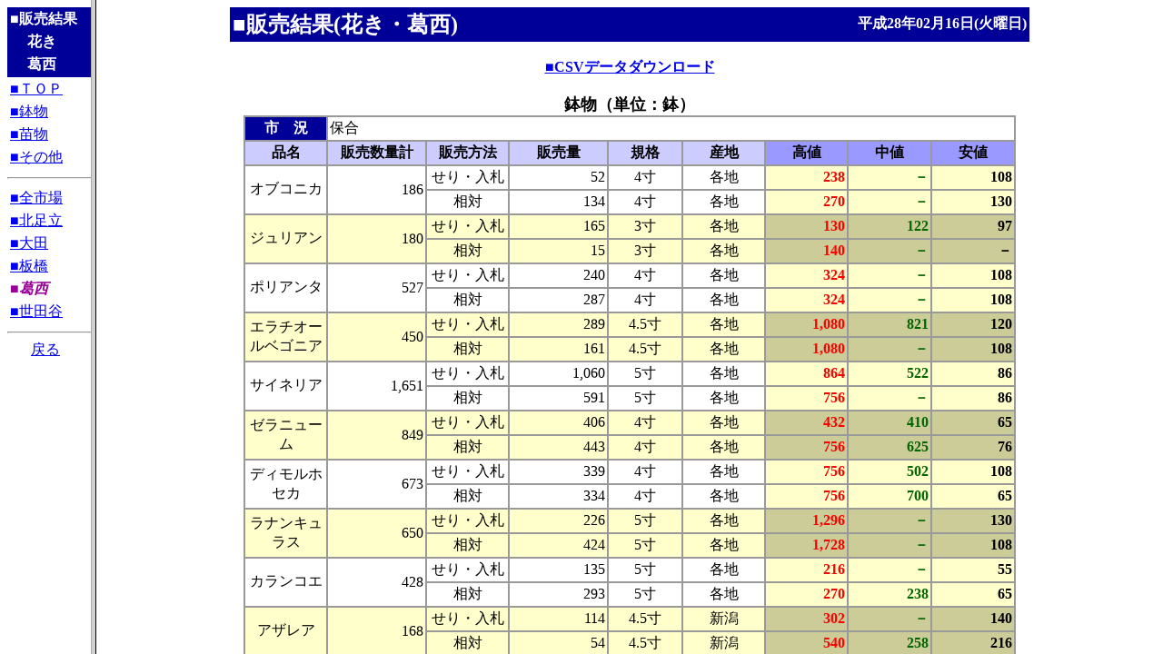

--- FILE ---
content_type: text/html
request_url: http://shijou-nippo.metro.tokyo.lg.jp/SN/201602/20160216/Kak/SN_Kak_Kasai_index.html
body_size: 276
content:
<HTML>
<HEAD>
  <META HTTP-EQUIV="Content-Type" CONTENT="text/html;CHARSET=x-sjis">
  <TITLE>販売結果（花き）</TITLE>
</HEAD>
<FRAMESET COLS="100,1*">
  <FRAME SRC=SN_Kak_Kasai_Menu.html NAME=MENU >
  <FRAME SRC=SN_Kak_Kasai.html  NAME=CONTENT >
</FRAMESET>
</HTML>


--- FILE ---
content_type: text/html
request_url: http://shijou-nippo.metro.tokyo.lg.jp/SN/201602/20160216/Kak/SN_Kak_Kasai_Menu.html
body_size: 1531
content:
<HTML>
<HEAD>
<META HTTP-EQUIV='Content-Type' CONTENT='text/html;CHARSET=x-sjis'>
<TITLE>販売結果(花き・葛西)</TITLE>
</HEAD>
<BODY BGCOLOR='#FFFFFF'>
<CENTER>
<TABLE WIDTH='118' BORDER='0' BGCOLOR='#000099' >
<TR><TH WIDTH='100%' ALIGN='LEFT' COLSPAN='2'>
<FONT COLOR='#FFFFFF'>■販売結果</FONT></TH></TR>
<TR><TD WIDTH='15%' ROWSPAN='2'></TD>
<TH ALIGN='LEFT'><FONT COLOR='#FFFFFF'>花き</FONT></TH></TR>
<TR><TH ALIGN='LEFT'><FONT COLOR='#FFFFFF'>葛西
</FONT></TH></TR></TABLE>
<TABLE WIDTH='118' BORDER='0' >
<TR><TD><A HREF="SN_Kak_Kasai.html" TARGET=CONTENT>■ＴＯＰ</A></TD></TR>
<TR><TD><A HREF="SN_Kak_Kasai.html#BUNRUI1" TARGET=CONTENT>■鉢物</A></TD></TR>
<TR><TD><A HREF="SN_Kak_Kasai.html#BUNRUI2" TARGET=CONTENT>■苗物</A></TD></TR>
<TR><TD><A HREF="SN_Kak_Kasai.html#BUNRUI3" TARGET=CONTENT>■その他</A></TD></TR>
</TABLE>
<HR WIDTH='118' ALIGN='CENTER'>
<TABLE WIDTH='118' BORDER='0' >
<TR><TD><A HREF="SN_Kak_Zen_index.html" TARGET=_top>■全市場</A></TD></TR>
<TR><TD><A TARGET=_top HREF="SN_Kak_KitaAdati_index.html" >■北足立</A></TD></TR>
<TR><TD><A TARGET=_top HREF="SN_Kak_Oota_index.html" >■大田</A></TD></TR>
<TR><TD><A TARGET=_top HREF="SN_Kak_Itabashi_index.html" >■板橋</A></TD></TR>
<TR><TH ALIGN='LEFT'><FONT COLOR='#990099'><EM>■葛西</EM></FONT></TH></TR>
<TR><TD><A TARGET=_top HREF="SN_Kak_Setagaya_index.html" >■世田谷</A></TD></TR>




</TABLE>
<HR WIDTH='118' ALIGN='CENTER'>
<A HREF="../../../SN_Top.html"TARGET="_top">戻る</A>
</CENTER>
</BODY>
</HTML>


--- FILE ---
content_type: text/html
request_url: http://shijou-nippo.metro.tokyo.lg.jp/SN/201602/20160216/Kak/SN_Kak_Kasai.html
body_size: 30472
content:
<HTML>
<HEAD>
<META HTTP-EQUIV='Content-Type' CONTENT='text/html;CHARSET=x-sjis'>
<TITLE>販売結果(花き・葛西)</TITLE>
</HEAD>
<BODY BGCOLOR='#ffffff'>
<CENTER>
<TABLE WIDTH ='880' BORDER='0' BGCOLOR='#000099' >
<TR>
<TH WIDTH='55%' ALIGN='LEFT' ><FONT SIZE='+2'color='#FFFFFF'>■販売結果(花き・葛西)</FONT></TH>
<TH WIDTH='45%' ALIGN='RIGHT'><FONT SIZE='+0' color='#FFFFFF'>平成28年02月16日(火曜日)</FONT></TH>
</TR>
</TABLE>
<BR>
<TABLE WIDTH='850' BORDER='0' CELLSPACING='0' CELLPADDING='0'>
<TR>
<TH><A HREF='Kak_K4.csv' download='Kak_K4.csv' TARGET=CONTENT>■CSVデータダウンロード</A></TH>
</TR>
</TABLE><BR>
<A NAME="BUNRUI1"></A>
<TABLE WIDTH='850' BORDER='1' CELLSPACING='0' CELLPADDING='2' BORDERCOLOR='#999999' >
<CAPTION ALIGN='LEFT'><FONT SIZE='+1'><B>鉢物（単位：鉢）
</B></FONT></CAPTION>
<TR>
<TH BGCOLOR='#000099' >
<FONT COLOR='#FFFFFF' >市　況</FONT></TH>
<TD ALIGN='LEFT' COLSPAN='9' BGCOLOR='#FFFFFF'>保合<BR>
</TD></TR>
<TR>
<TH WIDTH='10%' BGCOLOR='#CCCCFF' >品名</TH>
<TH WIDTH='12%'  BGCOLOR='#CCCCFF' >販売数量計</TH>
<TH WIDTH='10%' BGCOLOR='#CCCCFF' >販売方法</TH>
<TH WIDTH='12%'  BGCOLOR='#CCCCFF' >販売量</TH>
<TH WIDTH='9%' BGCOLOR='#CCCCFF' >規格</TH>
<TH WIDTH='10%' BGCOLOR='#CCCCFF' >産地</TH>

<TH WIDTH='10%'  BGCOLOR='#9999FF' >高値</TH>
<TH WIDTH='10%'  BGCOLOR='#9999FF' >中値</TH>
<TH WIDTH='10%'  BGCOLOR='#9999FF' >安値</TH>
</TR>
<TR>
<TD ALIGN='CENTER' ROWSPAN='2' BGCOLOR='#FFFFFF'         >オブコニカ</TD>
<TD ALIGN='RIGHT' ROWSPAN='2' BGCOLOR='#FFFFFF'  NOWRAP >186</TD>
<TD ALIGN='CENTER' ROWSPAN='1' BGCOLOR='#FFFFFF'         >せり・入札</TD>
<TD ALIGN='RIGHT' ROWSPAN='1' BGCOLOR='#FFFFFF'  NOWRAP >52</TD>
<TD ALIGN='CENTER' BGCOLOR='#FFFFFF' >4寸</TD>
<TD ALIGN='CENTER' BGCOLOR='#FFFFFF' >各地</TD>

<TH ALIGN='RIGHT' BGCOLOR='#FFFFCC'  NOWRAP ><FONT COLOR='#FF0000'>238</FONT></TH>
<TH ALIGN='RIGHT' BGCOLOR='#FFFFCC'  NOWRAP ><FONT COLOR='#006600'>－</FONT></TH>
<TH ALIGN='RIGHT' BGCOLOR='#FFFFCC'  NOWRAP ><FONT COLOR='#000000'>108</FONT></TH>
</TR>
</TR>
<TD ALIGN='CENTER' ROWSPAN='1' BGCOLOR='#FFFFFF'         >相対</TD>
<TD ALIGN='RIGHT' ROWSPAN='1' BGCOLOR='#FFFFFF'  NOWRAP >134</TD>
<TD ALIGN='CENTER' BGCOLOR='#FFFFFF' >4寸</TD>
<TD ALIGN='CENTER' BGCOLOR='#FFFFFF' >各地</TD>

<TH ALIGN='RIGHT' BGCOLOR='#FFFFCC'  NOWRAP ><FONT COLOR='#FF0000'>270</FONT></TH>
<TH ALIGN='RIGHT' BGCOLOR='#FFFFCC'  NOWRAP ><FONT COLOR='#006600'>－</FONT></TH>
<TH ALIGN='RIGHT' BGCOLOR='#FFFFCC'  NOWRAP ><FONT COLOR='#000000'>130</FONT></TH>
</TR>
<TR>
<TD ALIGN='CENTER' ROWSPAN='2' BGCOLOR='#FFFFCC'         >ジュリアン</TD>
<TD ALIGN='RIGHT' ROWSPAN='2' BGCOLOR='#FFFFCC'  NOWRAP >180</TD>
<TD ALIGN='CENTER' ROWSPAN='1' BGCOLOR='#FFFFCC'         >せり・入札</TD>
<TD ALIGN='RIGHT' ROWSPAN='1' BGCOLOR='#FFFFCC'  NOWRAP >165</TD>
<TD ALIGN='CENTER' BGCOLOR='#FFFFCC' >3寸</TD>
<TD ALIGN='CENTER' BGCOLOR='#FFFFCC' >各地</TD>

<TH ALIGN='RIGHT' BGCOLOR='#CCCC99'  NOWRAP ><FONT COLOR='#FF0000'>130</FONT></TH>
<TH ALIGN='RIGHT' BGCOLOR='#CCCC99'  NOWRAP ><FONT COLOR='#006600'>122</FONT></TH>
<TH ALIGN='RIGHT' BGCOLOR='#CCCC99'  NOWRAP ><FONT COLOR='#000000'>97</FONT></TH>
</TR>
</TR>
<TD ALIGN='CENTER' ROWSPAN='1' BGCOLOR='#FFFFCC'         >相対</TD>
<TD ALIGN='RIGHT' ROWSPAN='1' BGCOLOR='#FFFFCC'  NOWRAP >15</TD>
<TD ALIGN='CENTER' BGCOLOR='#FFFFCC' >3寸</TD>
<TD ALIGN='CENTER' BGCOLOR='#FFFFCC' >各地</TD>

<TH ALIGN='RIGHT' BGCOLOR='#CCCC99'  NOWRAP ><FONT COLOR='#FF0000'>140</FONT></TH>
<TH ALIGN='RIGHT' BGCOLOR='#CCCC99'  NOWRAP ><FONT COLOR='#006600'>－</FONT></TH>
<TH ALIGN='RIGHT' BGCOLOR='#CCCC99'  NOWRAP ><FONT COLOR='#000000'>－</FONT></TH>
</TR>
<TR>
<TD ALIGN='CENTER' ROWSPAN='2' BGCOLOR='#FFFFFF'         >ポリアンタ</TD>
<TD ALIGN='RIGHT' ROWSPAN='2' BGCOLOR='#FFFFFF'  NOWRAP >527</TD>
<TD ALIGN='CENTER' ROWSPAN='1' BGCOLOR='#FFFFFF'         >せり・入札</TD>
<TD ALIGN='RIGHT' ROWSPAN='1' BGCOLOR='#FFFFFF'  NOWRAP >240</TD>
<TD ALIGN='CENTER' BGCOLOR='#FFFFFF' >4寸</TD>
<TD ALIGN='CENTER' BGCOLOR='#FFFFFF' >各地</TD>

<TH ALIGN='RIGHT' BGCOLOR='#FFFFCC'  NOWRAP ><FONT COLOR='#FF0000'>324</FONT></TH>
<TH ALIGN='RIGHT' BGCOLOR='#FFFFCC'  NOWRAP ><FONT COLOR='#006600'>－</FONT></TH>
<TH ALIGN='RIGHT' BGCOLOR='#FFFFCC'  NOWRAP ><FONT COLOR='#000000'>108</FONT></TH>
</TR>
</TR>
<TD ALIGN='CENTER' ROWSPAN='1' BGCOLOR='#FFFFFF'         >相対</TD>
<TD ALIGN='RIGHT' ROWSPAN='1' BGCOLOR='#FFFFFF'  NOWRAP >287</TD>
<TD ALIGN='CENTER' BGCOLOR='#FFFFFF' >4寸</TD>
<TD ALIGN='CENTER' BGCOLOR='#FFFFFF' >各地</TD>

<TH ALIGN='RIGHT' BGCOLOR='#FFFFCC'  NOWRAP ><FONT COLOR='#FF0000'>324</FONT></TH>
<TH ALIGN='RIGHT' BGCOLOR='#FFFFCC'  NOWRAP ><FONT COLOR='#006600'>－</FONT></TH>
<TH ALIGN='RIGHT' BGCOLOR='#FFFFCC'  NOWRAP ><FONT COLOR='#000000'>108</FONT></TH>
</TR>
<TR>
<TD ALIGN='CENTER' ROWSPAN='2' BGCOLOR='#FFFFCC'         >エラチオールベゴニア</TD>
<TD ALIGN='RIGHT' ROWSPAN='2' BGCOLOR='#FFFFCC'  NOWRAP >450</TD>
<TD ALIGN='CENTER' ROWSPAN='1' BGCOLOR='#FFFFCC'         >せり・入札</TD>
<TD ALIGN='RIGHT' ROWSPAN='1' BGCOLOR='#FFFFCC'  NOWRAP >289</TD>
<TD ALIGN='CENTER' BGCOLOR='#FFFFCC' >4.5寸</TD>
<TD ALIGN='CENTER' BGCOLOR='#FFFFCC' >各地</TD>

<TH ALIGN='RIGHT' BGCOLOR='#CCCC99'  NOWRAP ><FONT COLOR='#FF0000'>1,080</FONT></TH>
<TH ALIGN='RIGHT' BGCOLOR='#CCCC99'  NOWRAP ><FONT COLOR='#006600'>821</FONT></TH>
<TH ALIGN='RIGHT' BGCOLOR='#CCCC99'  NOWRAP ><FONT COLOR='#000000'>120</FONT></TH>
</TR>
</TR>
<TD ALIGN='CENTER' ROWSPAN='1' BGCOLOR='#FFFFCC'         >相対</TD>
<TD ALIGN='RIGHT' ROWSPAN='1' BGCOLOR='#FFFFCC'  NOWRAP >161</TD>
<TD ALIGN='CENTER' BGCOLOR='#FFFFCC' >4.5寸</TD>
<TD ALIGN='CENTER' BGCOLOR='#FFFFCC' >各地</TD>

<TH ALIGN='RIGHT' BGCOLOR='#CCCC99'  NOWRAP ><FONT COLOR='#FF0000'>1,080</FONT></TH>
<TH ALIGN='RIGHT' BGCOLOR='#CCCC99'  NOWRAP ><FONT COLOR='#006600'>－</FONT></TH>
<TH ALIGN='RIGHT' BGCOLOR='#CCCC99'  NOWRAP ><FONT COLOR='#000000'>108</FONT></TH>
</TR>
<TR>
<TD ALIGN='CENTER' ROWSPAN='2' BGCOLOR='#FFFFFF'         >サイネリア</TD>
<TD ALIGN='RIGHT' ROWSPAN='2' BGCOLOR='#FFFFFF'  NOWRAP >1,651</TD>
<TD ALIGN='CENTER' ROWSPAN='1' BGCOLOR='#FFFFFF'         >せり・入札</TD>
<TD ALIGN='RIGHT' ROWSPAN='1' BGCOLOR='#FFFFFF'  NOWRAP >1,060</TD>
<TD ALIGN='CENTER' BGCOLOR='#FFFFFF' >5寸</TD>
<TD ALIGN='CENTER' BGCOLOR='#FFFFFF' >各地</TD>

<TH ALIGN='RIGHT' BGCOLOR='#FFFFCC'  NOWRAP ><FONT COLOR='#FF0000'>864</FONT></TH>
<TH ALIGN='RIGHT' BGCOLOR='#FFFFCC'  NOWRAP ><FONT COLOR='#006600'>522</FONT></TH>
<TH ALIGN='RIGHT' BGCOLOR='#FFFFCC'  NOWRAP ><FONT COLOR='#000000'>86</FONT></TH>
</TR>
</TR>
<TD ALIGN='CENTER' ROWSPAN='1' BGCOLOR='#FFFFFF'         >相対</TD>
<TD ALIGN='RIGHT' ROWSPAN='1' BGCOLOR='#FFFFFF'  NOWRAP >591</TD>
<TD ALIGN='CENTER' BGCOLOR='#FFFFFF' >5寸</TD>
<TD ALIGN='CENTER' BGCOLOR='#FFFFFF' >各地</TD>

<TH ALIGN='RIGHT' BGCOLOR='#FFFFCC'  NOWRAP ><FONT COLOR='#FF0000'>756</FONT></TH>
<TH ALIGN='RIGHT' BGCOLOR='#FFFFCC'  NOWRAP ><FONT COLOR='#006600'>－</FONT></TH>
<TH ALIGN='RIGHT' BGCOLOR='#FFFFCC'  NOWRAP ><FONT COLOR='#000000'>86</FONT></TH>
</TR>
<TR>
<TD ALIGN='CENTER' ROWSPAN='2' BGCOLOR='#FFFFCC'         >ゼラニューム</TD>
<TD ALIGN='RIGHT' ROWSPAN='2' BGCOLOR='#FFFFCC'  NOWRAP >849</TD>
<TD ALIGN='CENTER' ROWSPAN='1' BGCOLOR='#FFFFCC'         >せり・入札</TD>
<TD ALIGN='RIGHT' ROWSPAN='1' BGCOLOR='#FFFFCC'  NOWRAP >406</TD>
<TD ALIGN='CENTER' BGCOLOR='#FFFFCC' >4寸</TD>
<TD ALIGN='CENTER' BGCOLOR='#FFFFCC' >各地</TD>

<TH ALIGN='RIGHT' BGCOLOR='#CCCC99'  NOWRAP ><FONT COLOR='#FF0000'>432</FONT></TH>
<TH ALIGN='RIGHT' BGCOLOR='#CCCC99'  NOWRAP ><FONT COLOR='#006600'>410</FONT></TH>
<TH ALIGN='RIGHT' BGCOLOR='#CCCC99'  NOWRAP ><FONT COLOR='#000000'>65</FONT></TH>
</TR>
</TR>
<TD ALIGN='CENTER' ROWSPAN='1' BGCOLOR='#FFFFCC'         >相対</TD>
<TD ALIGN='RIGHT' ROWSPAN='1' BGCOLOR='#FFFFCC'  NOWRAP >443</TD>
<TD ALIGN='CENTER' BGCOLOR='#FFFFCC' >4寸</TD>
<TD ALIGN='CENTER' BGCOLOR='#FFFFCC' >各地</TD>

<TH ALIGN='RIGHT' BGCOLOR='#CCCC99'  NOWRAP ><FONT COLOR='#FF0000'>756</FONT></TH>
<TH ALIGN='RIGHT' BGCOLOR='#CCCC99'  NOWRAP ><FONT COLOR='#006600'>625</FONT></TH>
<TH ALIGN='RIGHT' BGCOLOR='#CCCC99'  NOWRAP ><FONT COLOR='#000000'>76</FONT></TH>
</TR>
<TR>
<TD ALIGN='CENTER' ROWSPAN='2' BGCOLOR='#FFFFFF'         >ディモルホセカ</TD>
<TD ALIGN='RIGHT' ROWSPAN='2' BGCOLOR='#FFFFFF'  NOWRAP >673</TD>
<TD ALIGN='CENTER' ROWSPAN='1' BGCOLOR='#FFFFFF'         >せり・入札</TD>
<TD ALIGN='RIGHT' ROWSPAN='1' BGCOLOR='#FFFFFF'  NOWRAP >339</TD>
<TD ALIGN='CENTER' BGCOLOR='#FFFFFF' >4寸</TD>
<TD ALIGN='CENTER' BGCOLOR='#FFFFFF' >各地</TD>

<TH ALIGN='RIGHT' BGCOLOR='#FFFFCC'  NOWRAP ><FONT COLOR='#FF0000'>756</FONT></TH>
<TH ALIGN='RIGHT' BGCOLOR='#FFFFCC'  NOWRAP ><FONT COLOR='#006600'>502</FONT></TH>
<TH ALIGN='RIGHT' BGCOLOR='#FFFFCC'  NOWRAP ><FONT COLOR='#000000'>108</FONT></TH>
</TR>
</TR>
<TD ALIGN='CENTER' ROWSPAN='1' BGCOLOR='#FFFFFF'         >相対</TD>
<TD ALIGN='RIGHT' ROWSPAN='1' BGCOLOR='#FFFFFF'  NOWRAP >334</TD>
<TD ALIGN='CENTER' BGCOLOR='#FFFFFF' >4寸</TD>
<TD ALIGN='CENTER' BGCOLOR='#FFFFFF' >各地</TD>

<TH ALIGN='RIGHT' BGCOLOR='#FFFFCC'  NOWRAP ><FONT COLOR='#FF0000'>756</FONT></TH>
<TH ALIGN='RIGHT' BGCOLOR='#FFFFCC'  NOWRAP ><FONT COLOR='#006600'>700</FONT></TH>
<TH ALIGN='RIGHT' BGCOLOR='#FFFFCC'  NOWRAP ><FONT COLOR='#000000'>65</FONT></TH>
</TR>
<TR>
<TD ALIGN='CENTER' ROWSPAN='2' BGCOLOR='#FFFFCC'         >ラナンキュラス</TD>
<TD ALIGN='RIGHT' ROWSPAN='2' BGCOLOR='#FFFFCC'  NOWRAP >650</TD>
<TD ALIGN='CENTER' ROWSPAN='1' BGCOLOR='#FFFFCC'         >せり・入札</TD>
<TD ALIGN='RIGHT' ROWSPAN='1' BGCOLOR='#FFFFCC'  NOWRAP >226</TD>
<TD ALIGN='CENTER' BGCOLOR='#FFFFCC' >5寸</TD>
<TD ALIGN='CENTER' BGCOLOR='#FFFFCC' >各地</TD>

<TH ALIGN='RIGHT' BGCOLOR='#CCCC99'  NOWRAP ><FONT COLOR='#FF0000'>1,296</FONT></TH>
<TH ALIGN='RIGHT' BGCOLOR='#CCCC99'  NOWRAP ><FONT COLOR='#006600'>－</FONT></TH>
<TH ALIGN='RIGHT' BGCOLOR='#CCCC99'  NOWRAP ><FONT COLOR='#000000'>130</FONT></TH>
</TR>
</TR>
<TD ALIGN='CENTER' ROWSPAN='1' BGCOLOR='#FFFFCC'         >相対</TD>
<TD ALIGN='RIGHT' ROWSPAN='1' BGCOLOR='#FFFFCC'  NOWRAP >424</TD>
<TD ALIGN='CENTER' BGCOLOR='#FFFFCC' >5寸</TD>
<TD ALIGN='CENTER' BGCOLOR='#FFFFCC' >各地</TD>

<TH ALIGN='RIGHT' BGCOLOR='#CCCC99'  NOWRAP ><FONT COLOR='#FF0000'>1,728</FONT></TH>
<TH ALIGN='RIGHT' BGCOLOR='#CCCC99'  NOWRAP ><FONT COLOR='#006600'>－</FONT></TH>
<TH ALIGN='RIGHT' BGCOLOR='#CCCC99'  NOWRAP ><FONT COLOR='#000000'>108</FONT></TH>
</TR>
<TR>
<TD ALIGN='CENTER' ROWSPAN='2' BGCOLOR='#FFFFFF'         >カランコエ</TD>
<TD ALIGN='RIGHT' ROWSPAN='2' BGCOLOR='#FFFFFF'  NOWRAP >428</TD>
<TD ALIGN='CENTER' ROWSPAN='1' BGCOLOR='#FFFFFF'         >せり・入札</TD>
<TD ALIGN='RIGHT' ROWSPAN='1' BGCOLOR='#FFFFFF'  NOWRAP >135</TD>
<TD ALIGN='CENTER' BGCOLOR='#FFFFFF' >5寸</TD>
<TD ALIGN='CENTER' BGCOLOR='#FFFFFF' >各地</TD>

<TH ALIGN='RIGHT' BGCOLOR='#FFFFCC'  NOWRAP ><FONT COLOR='#FF0000'>216</FONT></TH>
<TH ALIGN='RIGHT' BGCOLOR='#FFFFCC'  NOWRAP ><FONT COLOR='#006600'>－</FONT></TH>
<TH ALIGN='RIGHT' BGCOLOR='#FFFFCC'  NOWRAP ><FONT COLOR='#000000'>55</FONT></TH>
</TR>
</TR>
<TD ALIGN='CENTER' ROWSPAN='1' BGCOLOR='#FFFFFF'         >相対</TD>
<TD ALIGN='RIGHT' ROWSPAN='1' BGCOLOR='#FFFFFF'  NOWRAP >293</TD>
<TD ALIGN='CENTER' BGCOLOR='#FFFFFF' >5寸</TD>
<TD ALIGN='CENTER' BGCOLOR='#FFFFFF' >各地</TD>

<TH ALIGN='RIGHT' BGCOLOR='#FFFFCC'  NOWRAP ><FONT COLOR='#FF0000'>270</FONT></TH>
<TH ALIGN='RIGHT' BGCOLOR='#FFFFCC'  NOWRAP ><FONT COLOR='#006600'>238</FONT></TH>
<TH ALIGN='RIGHT' BGCOLOR='#FFFFCC'  NOWRAP ><FONT COLOR='#000000'>65</FONT></TH>
</TR>
<TR>
<TD ALIGN='CENTER' ROWSPAN='2' BGCOLOR='#FFFFCC'         >アザレア</TD>
<TD ALIGN='RIGHT' ROWSPAN='2' BGCOLOR='#FFFFCC'  NOWRAP >168</TD>
<TD ALIGN='CENTER' ROWSPAN='1' BGCOLOR='#FFFFCC'         >せり・入札</TD>
<TD ALIGN='RIGHT' ROWSPAN='1' BGCOLOR='#FFFFCC'  NOWRAP >114</TD>
<TD ALIGN='CENTER' BGCOLOR='#FFFFCC' >4.5寸</TD>
<TD ALIGN='CENTER' BGCOLOR='#FFFFCC' >新潟</TD>

<TH ALIGN='RIGHT' BGCOLOR='#CCCC99'  NOWRAP ><FONT COLOR='#FF0000'>302</FONT></TH>
<TH ALIGN='RIGHT' BGCOLOR='#CCCC99'  NOWRAP ><FONT COLOR='#006600'>－</FONT></TH>
<TH ALIGN='RIGHT' BGCOLOR='#CCCC99'  NOWRAP ><FONT COLOR='#000000'>140</FONT></TH>
</TR>
</TR>
<TD ALIGN='CENTER' ROWSPAN='1' BGCOLOR='#FFFFCC'         >相対</TD>
<TD ALIGN='RIGHT' ROWSPAN='1' BGCOLOR='#FFFFCC'  NOWRAP >54</TD>
<TD ALIGN='CENTER' BGCOLOR='#FFFFCC' >4.5寸</TD>
<TD ALIGN='CENTER' BGCOLOR='#FFFFCC' >新潟</TD>

<TH ALIGN='RIGHT' BGCOLOR='#CCCC99'  NOWRAP ><FONT COLOR='#FF0000'>540</FONT></TH>
<TH ALIGN='RIGHT' BGCOLOR='#CCCC99'  NOWRAP ><FONT COLOR='#006600'>258</FONT></TH>
<TH ALIGN='RIGHT' BGCOLOR='#CCCC99'  NOWRAP ><FONT COLOR='#000000'>216</FONT></TH>
</TR>
<TR>
<TD ALIGN='CENTER' ROWSPAN='2' BGCOLOR='#FFFFFF'         >エリカ</TD>
<TD ALIGN='RIGHT' ROWSPAN='2' BGCOLOR='#FFFFFF'  NOWRAP >239</TD>
<TD ALIGN='CENTER' ROWSPAN='1' BGCOLOR='#FFFFFF'         >せり・入札</TD>
<TD ALIGN='RIGHT' ROWSPAN='1' BGCOLOR='#FFFFFF'  NOWRAP >78</TD>
<TD ALIGN='CENTER' BGCOLOR='#FFFFFF' >4寸</TD>
<TD ALIGN='CENTER' BGCOLOR='#FFFFFF' >各地</TD>

<TH ALIGN='RIGHT' BGCOLOR='#FFFFCC'  NOWRAP ><FONT COLOR='#FF0000'>1,134</FONT></TH>
<TH ALIGN='RIGHT' BGCOLOR='#FFFFCC'  NOWRAP ><FONT COLOR='#006600'>－</FONT></TH>
<TH ALIGN='RIGHT' BGCOLOR='#FFFFCC'  NOWRAP ><FONT COLOR='#000000'>86</FONT></TH>
</TR>
</TR>
<TD ALIGN='CENTER' ROWSPAN='1' BGCOLOR='#FFFFFF'         >相対</TD>
<TD ALIGN='RIGHT' ROWSPAN='1' BGCOLOR='#FFFFFF'  NOWRAP >161</TD>
<TD ALIGN='CENTER' BGCOLOR='#FFFFFF' >4寸</TD>
<TD ALIGN='CENTER' BGCOLOR='#FFFFFF' >各地</TD>

<TH ALIGN='RIGHT' BGCOLOR='#FFFFCC'  NOWRAP ><FONT COLOR='#FF0000'>432</FONT></TH>
<TH ALIGN='RIGHT' BGCOLOR='#FFFFCC'  NOWRAP ><FONT COLOR='#006600'>389</FONT></TH>
<TH ALIGN='RIGHT' BGCOLOR='#FFFFCC'  NOWRAP ><FONT COLOR='#000000'>130</FONT></TH>
</TR>
<TR>
<TD ALIGN='CENTER' ROWSPAN='2' BGCOLOR='#FFFFCC'         >シンビジューム類</TD>
<TD ALIGN='RIGHT' ROWSPAN='2' BGCOLOR='#FFFFCC'  NOWRAP >122</TD>
<TD ALIGN='CENTER' ROWSPAN='1' BGCOLOR='#FFFFCC'         >せり・入札</TD>
<TD ALIGN='RIGHT' ROWSPAN='1' BGCOLOR='#FFFFCC'  NOWRAP >106</TD>
<TD ALIGN='CENTER' BGCOLOR='#FFFFCC' >6寸</TD>
<TD ALIGN='CENTER' BGCOLOR='#FFFFCC' >各地</TD>

<TH ALIGN='RIGHT' BGCOLOR='#CCCC99'  NOWRAP ><FONT COLOR='#FF0000'>3,780</FONT></TH>
<TH ALIGN='RIGHT' BGCOLOR='#CCCC99'  NOWRAP ><FONT COLOR='#006600'>－</FONT></TH>
<TH ALIGN='RIGHT' BGCOLOR='#CCCC99'  NOWRAP ><FONT COLOR='#000000'>691</FONT></TH>
</TR>
</TR>
<TD ALIGN='CENTER' ROWSPAN='1' BGCOLOR='#FFFFCC'         >相対</TD>
<TD ALIGN='RIGHT' ROWSPAN='1' BGCOLOR='#FFFFCC'  NOWRAP >16</TD>
<TD ALIGN='CENTER' BGCOLOR='#FFFFCC' >6寸</TD>
<TD ALIGN='CENTER' BGCOLOR='#FFFFCC' >各地</TD>

<TH ALIGN='RIGHT' BGCOLOR='#CCCC99'  NOWRAP ><FONT COLOR='#FF0000'>3,780</FONT></TH>
<TH ALIGN='RIGHT' BGCOLOR='#CCCC99'  NOWRAP ><FONT COLOR='#006600'>3,132</FONT></TH>
<TH ALIGN='RIGHT' BGCOLOR='#CCCC99'  NOWRAP ><FONT COLOR='#000000'>1,296</FONT></TH>
</TR>
<TR>
<TD ALIGN='CENTER' ROWSPAN='2' BGCOLOR='#FFFFFF'         >ノビル系デンドロ</TD>
<TD ALIGN='RIGHT' ROWSPAN='2' BGCOLOR='#FFFFFF'  NOWRAP >306</TD>
<TD ALIGN='CENTER' ROWSPAN='1' BGCOLOR='#FFFFFF'         >せり・入札</TD>
<TD ALIGN='RIGHT' ROWSPAN='1' BGCOLOR='#FFFFFF'  NOWRAP >85</TD>
<TD ALIGN='CENTER' BGCOLOR='#FFFFFF' >6寸</TD>
<TD ALIGN='CENTER' BGCOLOR='#FFFFFF' >各地</TD>

<TH ALIGN='RIGHT' BGCOLOR='#FFFFCC'  NOWRAP ><FONT COLOR='#FF0000'>4,860</FONT></TH>
<TH ALIGN='RIGHT' BGCOLOR='#FFFFCC'  NOWRAP ><FONT COLOR='#006600'>－</FONT></TH>
<TH ALIGN='RIGHT' BGCOLOR='#FFFFCC'  NOWRAP ><FONT COLOR='#000000'>454</FONT></TH>
</TR>
</TR>
<TD ALIGN='CENTER' ROWSPAN='1' BGCOLOR='#FFFFFF'         >相対</TD>
<TD ALIGN='RIGHT' ROWSPAN='1' BGCOLOR='#FFFFFF'  NOWRAP >221</TD>
<TD ALIGN='CENTER' BGCOLOR='#FFFFFF' >6寸</TD>
<TD ALIGN='CENTER' BGCOLOR='#FFFFFF' >各地</TD>

<TH ALIGN='RIGHT' BGCOLOR='#FFFFCC'  NOWRAP ><FONT COLOR='#FF0000'>2,700</FONT></TH>
<TH ALIGN='RIGHT' BGCOLOR='#FFFFCC'  NOWRAP ><FONT COLOR='#006600'>2,484</FONT></TH>
<TH ALIGN='RIGHT' BGCOLOR='#FFFFCC'  NOWRAP ><FONT COLOR='#000000'>378</FONT></TH>
</TR>
<TR>
<TD ALIGN='CENTER' ROWSPAN='2' BGCOLOR='#FFFFCC'         >ファレノプシス</TD>
<TD ALIGN='RIGHT' ROWSPAN='2' BGCOLOR='#FFFFCC'  NOWRAP >451</TD>
<TD ALIGN='CENTER' ROWSPAN='1' BGCOLOR='#FFFFCC'         >せり・入札</TD>
<TD ALIGN='RIGHT' ROWSPAN='1' BGCOLOR='#FFFFCC'  NOWRAP >207</TD>
<TD ALIGN='CENTER' BGCOLOR='#FFFFCC' >7寸</TD>
<TD ALIGN='CENTER' BGCOLOR='#FFFFCC' >各地</TD>

<TH ALIGN='RIGHT' BGCOLOR='#CCCC99'  NOWRAP ><FONT COLOR='#FF0000'>10,800</FONT></TH>
<TH ALIGN='RIGHT' BGCOLOR='#CCCC99'  NOWRAP ><FONT COLOR='#006600'>－</FONT></TH>
<TH ALIGN='RIGHT' BGCOLOR='#CCCC99'  NOWRAP ><FONT COLOR='#000000'>918</FONT></TH>
</TR>
</TR>
<TD ALIGN='CENTER' ROWSPAN='1' BGCOLOR='#FFFFCC'         >相対</TD>
<TD ALIGN='RIGHT' ROWSPAN='1' BGCOLOR='#FFFFCC'  NOWRAP >244</TD>
<TD ALIGN='CENTER' BGCOLOR='#FFFFCC' >7寸</TD>
<TD ALIGN='CENTER' BGCOLOR='#FFFFCC' >各地</TD>

<TH ALIGN='RIGHT' BGCOLOR='#CCCC99'  NOWRAP ><FONT COLOR='#FF0000'>14,040</FONT></TH>
<TH ALIGN='RIGHT' BGCOLOR='#CCCC99'  NOWRAP ><FONT COLOR='#006600'>10,800</FONT></TH>
<TH ALIGN='RIGHT' BGCOLOR='#CCCC99'  NOWRAP ><FONT COLOR='#000000'>713</FONT></TH>
</TR>
<TR>
<TD ALIGN='CENTER' ROWSPAN='2' BGCOLOR='#FFFFFF'         >ポトス</TD>
<TD ALIGN='RIGHT' ROWSPAN='2' BGCOLOR='#FFFFFF'  NOWRAP >583</TD>
<TD ALIGN='CENTER' ROWSPAN='1' BGCOLOR='#FFFFFF'         >せり・入札</TD>
<TD ALIGN='RIGHT' ROWSPAN='1' BGCOLOR='#FFFFFF'  NOWRAP >29</TD>
<TD ALIGN='CENTER' BGCOLOR='#FFFFFF' >5寸</TD>
<TD ALIGN='CENTER' BGCOLOR='#FFFFFF' >各地</TD>

<TH ALIGN='RIGHT' BGCOLOR='#FFFFCC'  NOWRAP ><FONT COLOR='#FF0000'>302</FONT></TH>
<TH ALIGN='RIGHT' BGCOLOR='#FFFFCC'  NOWRAP ><FONT COLOR='#006600'>－</FONT></TH>
<TH ALIGN='RIGHT' BGCOLOR='#FFFFCC'  NOWRAP ><FONT COLOR='#000000'>130</FONT></TH>
</TR>
</TR>
<TD ALIGN='CENTER' ROWSPAN='1' BGCOLOR='#FFFFFF'         >相対</TD>
<TD ALIGN='RIGHT' ROWSPAN='1' BGCOLOR='#FFFFFF'  NOWRAP >554</TD>
<TD ALIGN='CENTER' BGCOLOR='#FFFFFF' >5寸</TD>
<TD ALIGN='CENTER' BGCOLOR='#FFFFFF' >各地</TD>

<TH ALIGN='RIGHT' BGCOLOR='#FFFFCC'  NOWRAP ><FONT COLOR='#FF0000'>5,724</FONT></TH>
<TH ALIGN='RIGHT' BGCOLOR='#FFFFCC'  NOWRAP ><FONT COLOR='#006600'>5,674</FONT></TH>
<TH ALIGN='RIGHT' BGCOLOR='#FFFFCC'  NOWRAP ><FONT COLOR='#000000'>86</FONT></TH>
</TR>
<TR>
<TD ALIGN='CENTER' ROWSPAN='2' BGCOLOR='#FFFFCC'         >ホンコン</TD>
<TD ALIGN='RIGHT' ROWSPAN='2' BGCOLOR='#FFFFCC'  NOWRAP >59</TD>
<TD ALIGN='CENTER' ROWSPAN='1' BGCOLOR='#FFFFCC'         >せり・入札</TD>
<TD ALIGN='RIGHT' ROWSPAN='1' BGCOLOR='#FFFFCC'  NOWRAP >9</TD>
<TD ALIGN='CENTER' BGCOLOR='#FFFFCC' >1尺</TD>
<TD ALIGN='CENTER' BGCOLOR='#FFFFCC' >各地</TD>

<TH ALIGN='RIGHT' BGCOLOR='#CCCC99'  NOWRAP ><FONT COLOR='#FF0000'>2,160</FONT></TH>
<TH ALIGN='RIGHT' BGCOLOR='#CCCC99'  NOWRAP ><FONT COLOR='#006600'>－</FONT></TH>
<TH ALIGN='RIGHT' BGCOLOR='#CCCC99'  NOWRAP ><FONT COLOR='#000000'>562</FONT></TH>
</TR>
</TR>
<TD ALIGN='CENTER' ROWSPAN='1' BGCOLOR='#FFFFCC'         >相対</TD>
<TD ALIGN='RIGHT' ROWSPAN='1' BGCOLOR='#FFFFCC'  NOWRAP >50</TD>
<TD ALIGN='CENTER' BGCOLOR='#FFFFCC' >1尺</TD>
<TD ALIGN='CENTER' BGCOLOR='#FFFFCC' >各地</TD>

<TH ALIGN='RIGHT' BGCOLOR='#CCCC99'  NOWRAP ><FONT COLOR='#FF0000'>4,320</FONT></TH>
<TH ALIGN='RIGHT' BGCOLOR='#CCCC99'  NOWRAP ><FONT COLOR='#006600'>－</FONT></TH>
<TH ALIGN='RIGHT' BGCOLOR='#CCCC99'  NOWRAP ><FONT COLOR='#000000'>313</FONT></TH>
</TR>
<TR>
<TD ALIGN='CENTER' ROWSPAN='2' BGCOLOR='#FFFFFF'         >ユッカ</TD>
<TD ALIGN='RIGHT' ROWSPAN='2' BGCOLOR='#FFFFFF'  NOWRAP >55</TD>
<TD ALIGN='CENTER' ROWSPAN='1' BGCOLOR='#FFFFFF'         >せり・入札</TD>
<TD ALIGN='RIGHT' ROWSPAN='1' BGCOLOR='#FFFFFF'  NOWRAP >10</TD>
<TD ALIGN='CENTER' BGCOLOR='#FFFFFF' >1尺</TD>
<TD ALIGN='CENTER' BGCOLOR='#FFFFFF' >各地</TD>

<TH ALIGN='RIGHT' BGCOLOR='#FFFFCC'  NOWRAP ><FONT COLOR='#FF0000'>4,860</FONT></TH>
<TH ALIGN='RIGHT' BGCOLOR='#FFFFCC'  NOWRAP ><FONT COLOR='#006600'>－</FONT></TH>
<TH ALIGN='RIGHT' BGCOLOR='#FFFFCC'  NOWRAP ><FONT COLOR='#000000'>756</FONT></TH>
</TR>
</TR>
<TD ALIGN='CENTER' ROWSPAN='1' BGCOLOR='#FFFFFF'         >相対</TD>
<TD ALIGN='RIGHT' ROWSPAN='1' BGCOLOR='#FFFFFF'  NOWRAP >45</TD>
<TD ALIGN='CENTER' BGCOLOR='#FFFFFF' >1尺</TD>
<TD ALIGN='CENTER' BGCOLOR='#FFFFFF' >各地</TD>

<TH ALIGN='RIGHT' BGCOLOR='#FFFFCC'  NOWRAP ><FONT COLOR='#FF0000'>7,560</FONT></TH>
<TH ALIGN='RIGHT' BGCOLOR='#FFFFCC'  NOWRAP ><FONT COLOR='#006600'>6,660</FONT></TH>
<TH ALIGN='RIGHT' BGCOLOR='#FFFFCC'  NOWRAP ><FONT COLOR='#000000'>270</FONT></TH>
</TR>
<TR>
<TD ALIGN='CENTER' ROWSPAN='2' BGCOLOR='#FFFFCC'         >ベンジャミン</TD>
<TD ALIGN='RIGHT' ROWSPAN='2' BGCOLOR='#FFFFCC'  NOWRAP >22</TD>
<TD ALIGN='CENTER' ROWSPAN='1' BGCOLOR='#FFFFCC'         >せり・入札</TD>
<TD ALIGN='RIGHT' ROWSPAN='1' BGCOLOR='#FFFFCC'  NOWRAP >3</TD>
<TD ALIGN='CENTER' BGCOLOR='#FFFFCC' >8寸</TD>
<TD ALIGN='CENTER' BGCOLOR='#FFFFCC' >各地</TD>

<TH ALIGN='RIGHT' BGCOLOR='#CCCC99'  NOWRAP ><FONT COLOR='#FF0000'>1,944</FONT></TH>
<TH ALIGN='RIGHT' BGCOLOR='#CCCC99'  NOWRAP ><FONT COLOR='#006600'>－</FONT></TH>
<TH ALIGN='RIGHT' BGCOLOR='#CCCC99'  NOWRAP ><FONT COLOR='#000000'>－</FONT></TH>
</TR>
</TR>
<TD ALIGN='CENTER' ROWSPAN='1' BGCOLOR='#FFFFCC'         >相対</TD>
<TD ALIGN='RIGHT' ROWSPAN='1' BGCOLOR='#FFFFCC'  NOWRAP >19</TD>
<TD ALIGN='CENTER' BGCOLOR='#FFFFCC' >8寸</TD>
<TD ALIGN='CENTER' BGCOLOR='#FFFFCC' >各地</TD>

<TH ALIGN='RIGHT' BGCOLOR='#CCCC99'  NOWRAP ><FONT COLOR='#FF0000'>6,480</FONT></TH>
<TH ALIGN='RIGHT' BGCOLOR='#CCCC99'  NOWRAP ><FONT COLOR='#006600'>－</FONT></TH>
<TH ALIGN='RIGHT' BGCOLOR='#CCCC99'  NOWRAP ><FONT COLOR='#000000'>2,484</FONT></TH>
</TR>
<TR>
<TD ALIGN='CENTER' ROWSPAN='2' BGCOLOR='#FFFFFF'         >ぼけ</TD>
<TD ALIGN='RIGHT' ROWSPAN='2' BGCOLOR='#FFFFFF'  NOWRAP >264</TD>
<TD ALIGN='CENTER' ROWSPAN='1' BGCOLOR='#FFFFFF'         >せり・入札</TD>
<TD ALIGN='RIGHT' ROWSPAN='1' BGCOLOR='#FFFFFF'  NOWRAP >154</TD>
<TD ALIGN='CENTER' BGCOLOR='#FFFFFF' >6寸</TD>
<TD ALIGN='CENTER' BGCOLOR='#FFFFFF' >新潟</TD>

<TH ALIGN='RIGHT' BGCOLOR='#FFFFCC'  NOWRAP ><FONT COLOR='#FF0000'>3,240</FONT></TH>
<TH ALIGN='RIGHT' BGCOLOR='#FFFFCC'  NOWRAP ><FONT COLOR='#006600'>－</FONT></TH>
<TH ALIGN='RIGHT' BGCOLOR='#FFFFCC'  NOWRAP ><FONT COLOR='#000000'>432</FONT></TH>
</TR>
</TR>
<TD ALIGN='CENTER' ROWSPAN='1' BGCOLOR='#FFFFFF'         >相対</TD>
<TD ALIGN='RIGHT' ROWSPAN='1' BGCOLOR='#FFFFFF'  NOWRAP >110</TD>
<TD ALIGN='CENTER' BGCOLOR='#FFFFFF' >6寸</TD>
<TD ALIGN='CENTER' BGCOLOR='#FFFFFF' >新潟</TD>

<TH ALIGN='RIGHT' BGCOLOR='#FFFFCC'  NOWRAP ><FONT COLOR='#FF0000'>702</FONT></TH>
<TH ALIGN='RIGHT' BGCOLOR='#FFFFCC'  NOWRAP ><FONT COLOR='#006600'>608</FONT></TH>
<TH ALIGN='RIGHT' BGCOLOR='#FFFFCC'  NOWRAP ><FONT COLOR='#000000'>432</FONT></TH>
</TR>
<TR>
<TD ALIGN='CENTER' ROWSPAN='2' BGCOLOR='#FFFFCC'         >その他鉢物</TD>
<TD ALIGN='RIGHT' ROWSPAN='2' BGCOLOR='#FFFFCC'  NOWRAP >17,708</TD>
<TD ALIGN='CENTER' ROWSPAN='1' BGCOLOR='#FFFFCC'         >せり・入札</TD>
<TD ALIGN='RIGHT' ROWSPAN='1' BGCOLOR='#FFFFCC'  NOWRAP >9,452</TD>
<TD ALIGN='CENTER' BGCOLOR='#FFFFCC' >－</TD>
<TD ALIGN='CENTER' BGCOLOR='#FFFFCC' >－</TD>

<TH ALIGN='RIGHT' BGCOLOR='#CCCC99'  NOWRAP ><FONT COLOR='#FF0000'>－</FONT></TH>
<TH ALIGN='RIGHT' BGCOLOR='#CCCC99'  NOWRAP ><FONT COLOR='#006600'>－</FONT></TH>
<TH ALIGN='RIGHT' BGCOLOR='#CCCC99'  NOWRAP ><FONT COLOR='#000000'>－</FONT></TH>
</TR>
</TR>
<TD ALIGN='CENTER' ROWSPAN='1' BGCOLOR='#FFFFCC'         >相対</TD>
<TD ALIGN='RIGHT' ROWSPAN='1' BGCOLOR='#FFFFCC'  NOWRAP >8,256</TD>
<TD ALIGN='CENTER' BGCOLOR='#FFFFCC' >－</TD>
<TD ALIGN='CENTER' BGCOLOR='#FFFFCC' >－</TD>

<TH ALIGN='RIGHT' BGCOLOR='#CCCC99'  NOWRAP ><FONT COLOR='#FF0000'>－</FONT></TH>
<TH ALIGN='RIGHT' BGCOLOR='#CCCC99'  NOWRAP ><FONT COLOR='#006600'>－</FONT></TH>
<TH ALIGN='RIGHT' BGCOLOR='#CCCC99'  NOWRAP ><FONT COLOR='#000000'>－</FONT></TH>
</TR>
<TR>
<TH ALIGN='CENTER' ROWSPAN='2' BGCOLOR='#CCCCFF'         >小計</TH>
<TH ALIGN='RIGHT' ROWSPAN='2' BGCOLOR='#CCCCFF'  NOWRAP >25,571</TH>
<TH ALIGN='CENTER' ROWSPAN='1' BGCOLOR='#CCCCFF'         >せり・入札</TH>
<TH ALIGN='RIGHT' ROWSPAN='1' BGCOLOR='#CCCCFF'  NOWRAP >13,159</TH>
<TD ALIGN='CENTER' BGCOLOR='#CCCCFF' >－</TD>
<TD ALIGN='CENTER' BGCOLOR='#CCCCFF' >－</TD>

<TH ALIGN='RIGHT' BGCOLOR='#9999FF'  NOWRAP ><FONT COLOR='#FF0000'>－</FONT></TH>
<TH ALIGN='RIGHT' BGCOLOR='#9999FF'  NOWRAP ><FONT COLOR='#006600'>－</FONT></TH>
<TH ALIGN='RIGHT' BGCOLOR='#9999FF'  NOWRAP ><FONT COLOR='#000000'>－</FONT></TH>
</TR>
</TR>
<TH ALIGN='CENTER' ROWSPAN='1' BGCOLOR='#CCCCFF'         >相対</TH>
<TH ALIGN='RIGHT' ROWSPAN='1' BGCOLOR='#CCCCFF'  NOWRAP >12,412</TH>
<TD ALIGN='CENTER' BGCOLOR='#CCCCFF' >－</TD>
<TD ALIGN='CENTER' BGCOLOR='#CCCCFF' >－</TD>

<TH ALIGN='RIGHT' BGCOLOR='#9999FF'  NOWRAP ><FONT COLOR='#FF0000'>－</FONT></TH>
<TH ALIGN='RIGHT' BGCOLOR='#9999FF'  NOWRAP ><FONT COLOR='#006600'>－</FONT></TH>
<TH ALIGN='RIGHT' BGCOLOR='#9999FF'  NOWRAP ><FONT COLOR='#000000'>－</FONT></TH>
</TR>
</TABLE><BR>
<A NAME="BUNRUI2"></A>
<TABLE WIDTH='850' BORDER='1' CELLSPACING='0' CELLPADDING='2' BORDERCOLOR='#999999' >
<CAPTION ALIGN='LEFT'><FONT SIZE='+1'><B>苗物（単位：ポット）
</B></FONT></CAPTION>
<TR>
<TH WIDTH='10%' BGCOLOR='#CCCCFF' >品名</TH>
<TH WIDTH='12%'  BGCOLOR='#CCCCFF' >卸売数量計</TH>
<TH WIDTH='10%' BGCOLOR='#CCCCFF' >販売方法</TH>
<TH WIDTH='12%'  BGCOLOR='#CCCCFF' >卸売数量</TH>
<TH WIDTH='9%' BGCOLOR='#CCCCFF' >品種</TH>
<TH WIDTH='10%' BGCOLOR='#CCCCFF' >産地</TH>

<TH WIDTH='10%'  BGCOLOR='#9999FF' >高値</TH>
<TH WIDTH='10%'  BGCOLOR='#9999FF' >中値</TH>
<TH WIDTH='10%'  BGCOLOR='#9999FF' >安値</TH>
</TR>
<TR>
<TD ALIGN='CENTER' ROWSPAN='2' BGCOLOR='#FFFFFF'         >その他の苗物</TD>
<TD ALIGN='RIGHT' ROWSPAN='2' BGCOLOR='#FFFFFF'  NOWRAP >27,682</TD>
<TD ALIGN='CENTER' ROWSPAN='1' BGCOLOR='#FFFFFF'         >せり・入札</TD>
<TD ALIGN='RIGHT' ROWSPAN='1' BGCOLOR='#FFFFFF'  NOWRAP >11,534</TD>
<TD ALIGN='CENTER' BGCOLOR='#FFFFFF' >－</TD>
<TD ALIGN='CENTER' BGCOLOR='#FFFFFF' >－</TD>

<TH ALIGN='RIGHT' BGCOLOR='#FFFFCC'  NOWRAP ><FONT COLOR='#FF0000'>－</FONT></TH>
<TH ALIGN='RIGHT' BGCOLOR='#FFFFCC'  NOWRAP ><FONT COLOR='#006600'>－</FONT></TH>
<TH ALIGN='RIGHT' BGCOLOR='#FFFFCC'  NOWRAP ><FONT COLOR='#000000'>－</FONT></TH>
</TR>
</TR>
<TD ALIGN='CENTER' ROWSPAN='1' BGCOLOR='#FFFFFF'         >相対</TD>
<TD ALIGN='RIGHT' ROWSPAN='1' BGCOLOR='#FFFFFF'  NOWRAP >16,148</TD>
<TD ALIGN='CENTER' BGCOLOR='#FFFFFF' >－</TD>
<TD ALIGN='CENTER' BGCOLOR='#FFFFFF' >－</TD>

<TH ALIGN='RIGHT' BGCOLOR='#FFFFCC'  NOWRAP ><FONT COLOR='#FF0000'>－</FONT></TH>
<TH ALIGN='RIGHT' BGCOLOR='#FFFFCC'  NOWRAP ><FONT COLOR='#006600'>－</FONT></TH>
<TH ALIGN='RIGHT' BGCOLOR='#FFFFCC'  NOWRAP ><FONT COLOR='#000000'>－</FONT></TH>
</TR>
<TR>
<TH ALIGN='CENTER' ROWSPAN='2' BGCOLOR='#CCCCFF'         >小計</TH>
<TH ALIGN='RIGHT' ROWSPAN='2' BGCOLOR='#CCCCFF'  NOWRAP >27,682</TH>
<TH ALIGN='CENTER' ROWSPAN='1' BGCOLOR='#CCCCFF'         >せり・入札</TH>
<TH ALIGN='RIGHT' ROWSPAN='1' BGCOLOR='#CCCCFF'  NOWRAP >11,534</TH>
<TD ALIGN='CENTER' BGCOLOR='#CCCCFF' >－</TD>
<TD ALIGN='CENTER' BGCOLOR='#CCCCFF' >－</TD>

<TH ALIGN='RIGHT' BGCOLOR='#9999FF'  NOWRAP ><FONT COLOR='#FF0000'>－</FONT></TH>
<TH ALIGN='RIGHT' BGCOLOR='#9999FF'  NOWRAP ><FONT COLOR='#006600'>－</FONT></TH>
<TH ALIGN='RIGHT' BGCOLOR='#9999FF'  NOWRAP ><FONT COLOR='#000000'>－</FONT></TH>
</TR>
</TR>
<TH ALIGN='CENTER' ROWSPAN='1' BGCOLOR='#CCCCFF'         >相対</TH>
<TH ALIGN='RIGHT' ROWSPAN='1' BGCOLOR='#CCCCFF'  NOWRAP >16,148</TH>
<TD ALIGN='CENTER' BGCOLOR='#CCCCFF' >－</TD>
<TD ALIGN='CENTER' BGCOLOR='#CCCCFF' >－</TD>

<TH ALIGN='RIGHT' BGCOLOR='#9999FF'  NOWRAP ><FONT COLOR='#FF0000'>－</FONT></TH>
<TH ALIGN='RIGHT' BGCOLOR='#9999FF'  NOWRAP ><FONT COLOR='#006600'>－</FONT></TH>
<TH ALIGN='RIGHT' BGCOLOR='#9999FF'  NOWRAP ><FONT COLOR='#000000'>－</FONT></TH>
</TR>
</TABLE><BR>
<A NAME="BUNRUI3"></A>
<TABLE WIDTH='850' BORDER='1' CELLSPACING='0' CELLPADDING='2' BORDERCOLOR='#999999' >
<CAPTION ALIGN='LEFT'><FONT SIZE='+1'><B>その他（単位：箱）
</B></FONT></CAPTION>
<TR>
<TH WIDTH='10%' BGCOLOR='#CCCCFF' >品名</TH>
<TH WIDTH='12%'  BGCOLOR='#CCCCFF' >卸売数量計</TH>
<TH WIDTH='10%' BGCOLOR='#CCCCFF' >販売方法</TH>
<TH WIDTH='12%'  BGCOLOR='#CCCCFF' >卸売数量</TH>
<TH WIDTH='9%' BGCOLOR='#CCCCFF' >品種</TH>
<TH WIDTH='10%' BGCOLOR='#CCCCFF' >産地</TH>

<TH WIDTH='10%'  BGCOLOR='#9999FF' >高値</TH>
<TH WIDTH='10%'  BGCOLOR='#9999FF' >中値</TH>
<TH WIDTH='10%'  BGCOLOR='#9999FF' >安値</TH>
</TR>
<TR>
<TD ALIGN='CENTER' ROWSPAN='1' BGCOLOR='#FFFFFF'         >その他の花き</TD>
<TD ALIGN='RIGHT' ROWSPAN='1' BGCOLOR='#FFFFFF'  NOWRAP >1</TD>
<TD ALIGN='CENTER' ROWSPAN='1' BGCOLOR='#FFFFFF'         >相対</TD>
<TD ALIGN='RIGHT' ROWSPAN='1' BGCOLOR='#FFFFFF'  NOWRAP >1</TD>
<TD ALIGN='CENTER' BGCOLOR='#FFFFFF' >－</TD>
<TD ALIGN='CENTER' BGCOLOR='#FFFFFF' >－</TD>

<TH ALIGN='RIGHT' BGCOLOR='#FFFFCC'  NOWRAP ><FONT COLOR='#FF0000'>－</FONT></TH>
<TH ALIGN='RIGHT' BGCOLOR='#FFFFCC'  NOWRAP ><FONT COLOR='#006600'>－</FONT></TH>
<TH ALIGN='RIGHT' BGCOLOR='#FFFFCC'  NOWRAP ><FONT COLOR='#000000'>－</FONT></TH>
</TR>
<TR>
<TH ALIGN='CENTER' ROWSPAN='1' BGCOLOR='#CCCCFF'         >小計</TH>
<TH ALIGN='RIGHT' ROWSPAN='1' BGCOLOR='#CCCCFF'  NOWRAP >1</TH>
<TH ALIGN='CENTER' ROWSPAN='1' BGCOLOR='#CCCCFF'         >相対</TH>
<TH ALIGN='RIGHT' ROWSPAN='1' BGCOLOR='#CCCCFF'  NOWRAP >1</TH>
<TD ALIGN='CENTER' BGCOLOR='#CCCCFF' >－</TD>
<TD ALIGN='CENTER' BGCOLOR='#CCCCFF' >－</TD>

<TH ALIGN='RIGHT' BGCOLOR='#9999FF'  NOWRAP ><FONT COLOR='#FF0000'>－</FONT></TH>
<TH ALIGN='RIGHT' BGCOLOR='#9999FF'  NOWRAP ><FONT COLOR='#006600'>－</FONT></TH>
<TH ALIGN='RIGHT' BGCOLOR='#9999FF'  NOWRAP ><FONT COLOR='#000000'>－</FONT></TH>
</TR>
</TABLE><BR>
</TABLE></CENTER>
</BODY>
</HTML>
